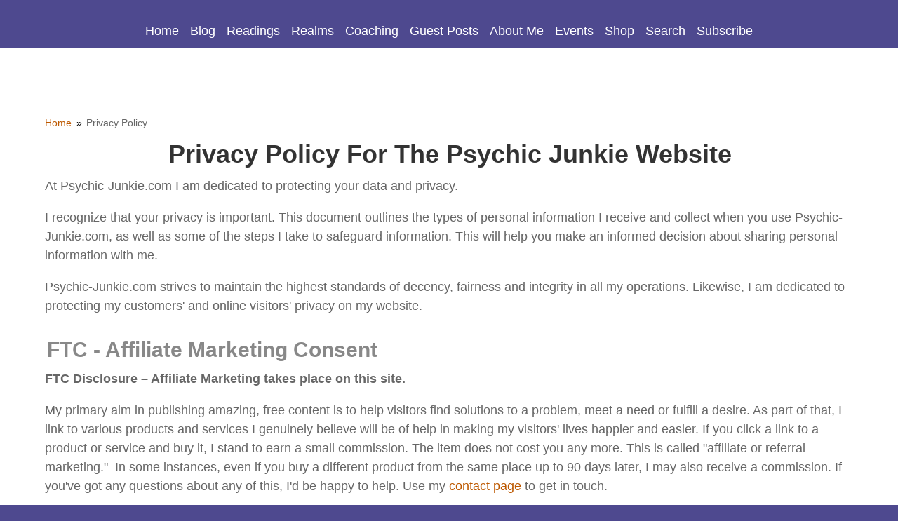

--- FILE ---
content_type: text/html; charset=UTF-8
request_url: https://www.psychic-junkie.com/privacy-policy.html
body_size: 11941
content:
<!DOCTYPE HTML>
<html lang="en">
<head><meta http-equiv="content-type" content="text/html; charset=UTF-8"><title>Privacy Policy For The Psychic Junkie Website</title><meta name="description" content="I recognize that your privacy is important. This document outlines the types of personal information I receive and collect when you use Psychic-Junkie.com"><meta id="viewport" name="viewport" content="width=device-width, initial-scale=1">
<link href="/A.sd,,_support-files,,_style.css+fonts,,_raleway,,_400.css+fonts,,_raleway,,_400-italic.css+fonts,,_raleway,,_700-italic.css+fonts,,_raleway,,_700.css,Mcc.Juiqe6OgL2.css.pagespeed.cf.E-KGUdhtr5.css" rel="stylesheet" type="text/css"/>
<!-- start: tool_blocks.sbi_html_head -->
<!-- Global site tag (gtag.js) - Google Analytics -->
<script async src="https://www.googletagmanager.com/gtag/js?id=G-0QNX30RTCR"></script>
<script>window.dataLayer=window.dataLayer||[];function gtag(){dataLayer.push(arguments);}gtag('js',new Date());gtag('config','G-0QNX30RTCR');</script>
<link rel="apple-touch-icon" sizes="57x57" href="/xfavicon-57x57.png.pagespeed.ic.EV-tVxapoD.webp"> <link rel="apple-touch-icon" sizes="60x60" href="/xfavicon-60x60.png.pagespeed.ic.shBaANFHIR.webp"> <link rel="apple-touch-icon" sizes="72x72" href="/xfavicon-72x72.png.pagespeed.ic.dRh-RV2GaU.webp"> <link rel="apple-touch-icon" sizes="76x76" href="/xfavicon-76x76.png.pagespeed.ic.AcrDN8UGhr.webp"> <link rel="apple-touch-icon" sizes="114x114" href="/xfavicon-114x114.png.pagespeed.ic.DyJx-pAKBI.webp"> <link rel="apple-touch-icon" sizes="120x120" href="/xfavicon-120x120.png.pagespeed.ic.FyYxAniTbn.webp"> <link rel="apple-touch-icon" sizes="144x144" href="/xfavicon-144x144.png.pagespeed.ic.61AXYX3ncu.webp"> <link rel="apple-touch-icon" sizes="152x152" href="/xfavicon-152x152.png.pagespeed.ic.5QGGnvtutR.webp"> <link rel="apple-touch-icon" sizes="180x180" href="/xfavicon-180x180.png.pagespeed.ic.zzH11jSq6J.webp"> <link rel="icon" type="image/png" href="/xfavicon-36x36.png.pagespeed.ic.oQ0RPCePjN.webp" sizes="36x36"> <link rel="icon" type="image/png" href="/xfavicon-48x48.png.pagespeed.ic.Hi0st1bsF-.webp" sizes="48x48"> <link rel="icon" type="image/png" href="/xfavicon-72x72.png.pagespeed.ic.dRh-RV2GaU.webp" sizes="72x72"> <link rel="icon" type="image/png" href="/xfavicon-96x96.png.pagespeed.ic.nV6l-MZkiZ.webp" sizes="96x96"> <link rel="icon" type="image/png" href="/xfavicon-144x144.png.pagespeed.ic.61AXYX3ncu.webp" sizes="144x144"> <link rel="icon" type="image/png" href="/xfavicon-192x192.png.pagespeed.ic.fVbv9dckFb.webp" sizes="192x192"> <link rel="icon" type="image/png" href="/xfavicon-16x16.png.pagespeed.ic.4Uy2gYU-pu.webp" sizes="16x16"> <link rel="icon" type="image/png" href="/xfavicon-32x32.png.pagespeed.ic.w1hOlmBgcw.webp" sizes="32x32"> <link rel="icon" type="image/png" href="/xfavicon-48x48.png.pagespeed.ic.Hi0st1bsF-.webp" sizes="48x48"><link rel="canonical" href="https://www.psychic-junkie.com/privacy-policy.html"/>
<link rel="alternate" type="application/rss+xml" title="RSS" href="https://www.psychic-junkie.com/psychic.xml">
<meta property="og:site_name" content="Psychic Junkie Website"/>
<meta property="og:title" content="Privacy Policy For The Psychic Junkie Website"/>
<meta property="og:description" content="I recognize that your privacy is important. This document outlines the types of personal information I receive and collect when you use Psychic-Junkie.com"/>
<meta property="og:type" content="article"/>
<meta property="og:url" content="https://www.psychic-junkie.com/privacy-policy.html"/>
<meta property="og:image" content="https://www.psychic-junkie.com/psychic-help-fb.png"/>
<!-- SD -->
<!-- BREADCRUMBS -->
<script type="application/ld+json" id="ld-breadcrumb-trail-82408">
        {
          "@context": "https://schema.org",
          "@type": "BreadcrumbList",
          "itemListElement": [{
                "@type": "ListItem",
                "position":1,
                "name": "Home",
                "item": "https://www.psychic-junkie.com/"
            },{
                "@type": "ListItem",
                "position":2,
                "name": "Privacy Policy"
            }]
        }
    </script>
<script>var https_page=0</script>
<style>.responsive_grid_block-237365836 div.responsive_col-1{width:25%}.responsive_grid_block-237365836 div.responsive_col-2{width:25%}.responsive_grid_block-237365836 div.responsive_col-3{width:25%}.responsive_grid_block-237365836 div.responsive_col-4{width:25%}@media only screen and (max-width:768px){.responsive_grid_block-237365836 div.responsive_col-1{width:50%}.responsive_grid_block-237365836 div.responsive_col-2{width:50%}.responsive_grid_block-237365836 div.responsive_col-3{width:50%}.responsive_grid_block-237365836 div.responsive_col-4{width:50%}}@media only screen and (max-width:447px){.responsive_grid_block-237365836 div.responsive_col-1{width:100%}.responsive_grid_block-237365836 div.responsive_col-2{width:100%}.responsive_grid_block-237365836 div.responsive_col-3{width:100%}.responsive_grid_block-237365836 div.responsive_col-4{width:100%}}</style>
<script src="//www.psychic-junkie.com/sd/support-files/gdprcookie.js.pagespeed.jm.bp8G59Qale.js" async defer></script><!-- end: tool_blocks.sbi_html_head -->
<!-- start: shared_blocks.82976823#end-of-head -->
<meta property="article:author" content="https://www.facebook.com/the.psychic.junkie.website"/>
<script data-grow-initializer="">!(function(){window.growMe||((window.growMe=function(e){window.growMe._.push(e);}),(window.growMe._=[]));var e=document.createElement("script");(e.type="text/javascript"),(e.src="https://faves.grow.me/main.js"),(e.defer=!0),e.setAttribute("data-grow-faves-site-id","U2l0ZTo2NjVkZjNlNC04ZmQ4LTRiMGItYjA2OC0yNDc2YmM1MDAyMTI=");var t=document.getElementsByTagName("script")[0];t.parentNode.insertBefore(e,t);})();</script>
<!-- end: shared_blocks.82976823#end-of-head -->
<script>var FIX=FIX||{};</script>
</head>
<body class="responsive variantNoNavColumn variantFullSizeContentColumn">
<div id="PageWrapper" class="modern">
<div id="HeaderWrapper">
<div id="Header">
<div class="Liner">
<div class="WebsiteName">
<a href="/"> </a>
</div><div class="Tagline"> </div>
<!-- start: shared_blocks.82976724#top-of-header -->
<div class="" style="width: 100%; box-sizing: border-box"></div>
<!-- end: shared_blocks.82976724#top-of-header -->
<!-- start: shared_blocks.82976362#bottom-of-header -->
<div class="" style="width: 100%; box-sizing: border-box"><!-- start: tool_blocks.navbar.horizontal.center --><div class="ResponsiveNavWrapper">
<div class="ResponsiveNavButton"><span>Psychic-Junkie.com | Menu</span></div><div class="HorizontalNavBarCenter HorizontalNavBar HorizontalNavBarCSS ResponsiveNav"><ul class="root"><li class="li1"><a href="/">Home</a></li><li class="li1"><a href="/psychic-blog.html">Blog</a></li><li class="li1 submenu"><span class="navheader">Readings</span><ul><li class="li2"><a href="/free-psychic-reading.html">Free Readings</a></li><li class="li2"><a href="/top-psychic-readings.html">Psychic Readings</a></li><li class="li2"><a href="/what-is-tarot-card-reading.html">Tarot Readings</a></li><li class="li2"><a href="/psychic-reading-for-love.html">Love Readings</a></li><li class="li2"><a href="/different-ways-of-fortune-telling.html">Fortune Telling</a></li><li class="li2"><a href="/psychic-crystal-ball.html">Crystal Ball Readings</a></li><li class="li2"><a href="/rune-readings.html">Rune Readings</a></li></ul></li><li class="li1 submenu"><span class="navheader">Realms</span><ul><li class="li2"><a href="/akashic-records.html">Akashic Records</a></li><li class="li2"><a href="/cards-in-a-tarot-deck.html">All Tarot Cards</a></li><li class="li2"><a href="/what-is-the-human-aura.html">Auras</a></li><li class="li2"><a href="/7-chakras.html">Chakras</a></li><li class="li2"><a href="/types-of-spiritual-channeling.html">Channeling</a></li><li class="li2"><a href="/free-dream-meanings-and-interpretations.html">Dreaming</a></li><li class="li2"><a href="/what-is-an-empath.html">Empaths</a></li><li class="li2"><a href="/what-is-the-higher-self.html">Higher Self</a></li><li class="li2"><a href="/horoscope-junkie.html">Horoscope Junkie</a></li><li class="li2"><a href="/indigo-people.html">Indigo People</a></li><li class="li2"><a href="/experience-intuition.html">InTuition</a></li><li class="li2"><a href="/psychic-mediumship.html">Mediumship</a></li><li class="li2"><a href="/metaphysical-intelligence.html">Metaphysical Intelligence</a></li><li class="li2"><a href="/stories-of-near-death-experience.html">Near-Death Experiences</a></li><li class="li2"><a href="/what-are-the-numerology-numbers.html">Numerology</a></li><li class="li2"><a href="/healing-body-mind-and-spirit.html">Psychic Healing</a></li><li class="li2"><a href="/how-to-cast-real-spells.html">Spell Casting</a></li><li class="li2"><a href="/going-on-a-spiritual-journey.html">Spiritual Journeys</a></li><li class="li2"><a href="/real-experiences-with-the-afterlife.html">The Afterlife</a></li><li class="li2"><a href="/different-types-of-clair-senses.html">The Clair Senses</a></li><li class="li2"><a href="/psychic-wins-lottery.html">Win Lottery</a></li></ul></li><li class="li1 submenu"><span class="navheader">Coaching</span><ul><li class="li2"><a href="/psychic-life-coach.html">Psychic Life Coaching</a></li><li class="li2"><a href="/psychic-development-training.html">Psychic Development</a></li><li class="li2"><a href="/tarot-card-reading-for-beginners.html">Tarot Reading Tutorial</a></li><li class="li2"><a href="/complete-list-of-psychic-abilities.html">Complete List of Psychic Abilities</a></li><li class="li2"><a href="/online-psychic-jobs.html">Psychic Job Center</a></li></ul></li><li class="li1 submenu"><span class="navheader">Guest Posts</span><ul><li class="li2"><a href="/article-hub.html">Article Hub</a></li><li class="li2"><a href="/psychic-stories-that-came-true.html">Psychic Stories</a></li><li class="li2"><a href="/tarot-info-wiki.html">Tarot Info Wiki</a></li><li class="li2"><a href="/people-who-remember-past-lives.html">Past Lives</a></li><li class="li2"><a href="/angel-stories-in-real-life.html">Real Angel Stories</a></li><li class="li2"><a href="/tell-me-a-ghost-story.html">Real Ghost Stories</a></li><li class="li2"><a href="/real-psychic-reviews.html">Psychic Reviews</a></li><li class="li2"><a href="/psychic-interview-questions.html">Psychic Interviews</a></li></ul></li><li class="li1 submenu"><span class="navheader">About Me</span><ul><li class="li2"><a href="/ian-parkin.html">Meet Ian Parkin</a></li><li class="li2"><a href="/i-need-a-psychic-reading.html">Readings With Ian</a></li><li class="li2"><a href="/contact.html">Contact Ian</a></li></ul></li><li class="li1"><a href="/the-shift-network-free-courses.html">Events</a></li><li class="li1"><a href="/psychic-and-spiritual-shop.html">Shop</a></li><li class="li1"><a href="/psychic-search-engine.html">Search</a></li><li class="li1"><a href="/psychic-junkie-inner-circle.html">Subscribe</a></li></ul></div></div>
<!-- end: tool_blocks.navbar.horizontal.center -->
</div>
<!-- end: shared_blocks.82976362#bottom-of-header -->
</div><!-- end Liner -->
</div><!-- end Header -->
</div><!-- end HeaderWrapper -->
<div id="ColumnsWrapper">
<div id="ContentWrapper">
<div id="ContentColumn">
<div class="Liner">
<div class="BreadcrumbBlock BreadcrumbBlockLeft">
<!-- Breadcrumbs: Privacy Policy --><!--  -->
<ol class="BreadcrumbTiers" id="breadcrumb-trail-82408">
<li class="BreadcrumbItem" id="breadcrumb-trail-82408.4490540"><a href="https://www.psychic-junkie.com/"><span>Home</span></a></li>
<li class="BreadcrumbItem" id="breadcrumb-trail-82408.47367924"><span>Privacy Policy</span></li></ol>
</div>
<h1 style="text-align: center">Privacy Policy For The Psychic Junkie Website</h1>
<p>At Psychic-Junkie.com I am dedicated to protecting your data and privacy.</p><p>I recognize that your privacy is important. This document outlines the types of personal information I receive and collect when you use Psychic-Junkie.com, as well as some of the steps I take to safeguard information. This will help you make an informed decision about sharing personal information with me.</p><p>Psychic-Junkie.com strives to maintain the highest standards of decency, fairness and integrity in all my operations. Likewise, I am dedicated to protecting my customers' and online visitors' privacy on my website.</p>
<h2>FTC - Affiliate Marketing Consent</h2>
<p><b>FTC Disclosure – Affiliate Marketing takes place on this site.</b><br/></p><p>My primary aim in publishing amazing, free content is to help visitors find solutions to a problem, meet a need or fulfill a desire. As part of that, I link to various products and services I genuinely believe will be of help in making my visitors' lives happier and easier. If you click a link to a product or service and buy it, I stand to earn a small commission. The item does not cost you any more. This is called "affiliate or referral marketing."&#xa0; In some instances, even if you buy a different product from the same place up to 90 days later, I may also receive a commission. If you've got any questions about any of this, I'd be happy to help. Use my <a href="https://www.psychic-junkie.com/contact.html">contact page</a>&#xa0;to get in touch. </p><p><a href="https://www.psychic-junkie.com/ian-parkin.html">Ian Parkin</a> - Owner, webmaster, and principal psychic of this website.<br/></p>
<h2>GDPR - Cookie Consent</h2>
<p><b>About Our Cookies</b></p><p>A cookie is a string of information that Psychic-Junkie.com stores on your computer, which your browser provides to Psychic-Junkie.com each time you return to the site. We use cookies to help us identify and track visitors, their use of our website, and their website access preferences.</p>
<h2>CCPA -&#xa0;California Consumer Privacy Act Consent</h2>
<p><b>CCPA "Do Not Sell My Personal Information”</b></p><p>California state residents please be advised that Psychic-Junkie.com will at no time sell your personal information and can confirm that this site has not sold any personal information in the previous 12 months.<br/></p>
<h2>Google Analytics Cookies&#xa0;</h2>
<p>Psychic-Junkie.com uses Google Analytics to analyze the use of this website. Google Analytics collects demographic and interest data, and generates statistical and other information about website use, by means of cookies. These cookies are kept on your computer. We share this information with Google, which will store and use this information on its servers. Google's privacy policy is available at: <a href="https://policies.google.com/privacy" onclick="return FIX.track(this);" rel="noopener nofollow" target="_blank">https://policies.google.com/privacy</a></p><p>Psychic-Junkie.com uses information from Google Analytics to track the number of visits to the website, browsers and operating systems. No personally identifiable information is obtained from these cookies. We use the information that Google Analytics generates relating to our website to create reports about the use of the site. These reports allow us to update the site and improve your usage of it.</p><p>If you do not wish your data to be collected via Google Analytics, you can install its opt-out browser extension or add-on...&#xa0;<a href="https://tools.google.com/dlpage/gaoptout/" onclick="return FIX.track(this);" rel="noopener nofollow" target="_blank">https://tools.google.com/dlpage/gaoptout/</a></p>
<h2>Advertising Cookies&#xa0;</h2>
<p>We use third-party advertising companies to serve ads on our website. These companies use cookies and web beacons in their ads to ascertain how many times you've seen an advertisement. We share this information with these companies, but do not provide them with any personally identifiable information for cookie or web beacon use, so they cannot personally identify you with that information from our website.</p><p>You may opt out of personalized ads for over 125 different ad networks. <a href="http://www.aboutads.info/choices/" onclick="return FIX.track(this);" rel="noopener nofollow" target="_blank">Click here to do that</a>.</p><p>Some third-party advertisements are served by Google. Google's cookie enables it to serve ads to our visitors based on their visits to other sites on the Web. You may opt out of personalized ads by visiting the <a href="https://adssettings.google.com/authenticated" onclick="return FIX.track(this);" rel="noopener nofollow" target="_blank">Google ad opt-out page</a>.</p><p><a href="https://policies.google.com/technologies/partner-sites" onclick="return FIX.track(this);" rel="noopener nofollow" target="_blank">This link from Google provides more information about how Google manages data in its ad products.</a></p><p><a href="https://www.psychic-junkie.com/psychic-search-engine.html" target="_blank">The search box</a>&#xa0;on this web site is powered by Google Inc.&#xa0; You acknowledge and agree that Google’s privacy policy shall apply to your use of the Search Box and by using the Search Box you consent to Google using your personal data in accordance to its privacy policy.<br/></p>
<h2 id="affiliates">Affiliate Products and Services&#xa0;</h2>
<p>We receive an affiliate commission for some of the products/services sold on Psychic-Junkie.com.</p><p>The privacy policies for the affiliate services platforms we use are listed below.</p><p>By clicking on a product or service link, you consent to that platform's use of cookies, as outlined in their links below.<br/></p><ul><li><a href="https://impact.com/privacy-policy/" onclick="return FIX.track(this);" rel="noopener nofollow" target="_blank">Impact&#xa0;privacy policy</a><br/></li><li><a href="https://www.amazon.com/gp/help/customer/display.html/ref=help_search_1-1?ie=UTF8&nodeId=201909010&qid=1527292787&sr=1-1" onclick="return FIX.track(this);" rel="noopener nofollow" target="_blank">Amazon privacy policy</a><br/></li><li><a href="https://shareasale.com/PrivacyPolicy.pdf" onclick="return FIX.track(this);" rel="noopener nofollow" target="_blank">ShareASale privacy policy</a></li><li><a href="https://www.conversantmedia.com/legal/privacy" onclick="return FIX.track(this);" rel="noopener nofollow" target="_blank">Commission Junction privacy policy</a></li><li><a href="https://www.hayhouse.com/privacy-policy/" onclick="return FIX.track(this);" rel="noopener nofollow" target="_blank">Hay House privacy policy</a></li><li><a href="https://www.hypnoticworld.com/support/privacy-statement" onclick="return FIX.track(this);" rel="noopener nofollow" target="_blank">Hypnotic World privacy policy</a></li><li><a href="https://support.clickbank.com/hc/en-us/articles/360004057131-ClickBank-Privacy-Policy" onclick="return FIX.track(this);" rel="noopener nofollow" target="_blank">Clickbank privacy policy</a></li><li><a href="https://www.mindvalley.com/privacy-policy" onclick="return FIX.track(this);" rel="noopener nofollow" target="_blank">MindValley privacy policy</a></li><li><a href="https://keap.com/legal/privacy-policy" onclick="return FIX.track(this);" rel="noopener nofollow" target="_blank">Keap privacy policy</a></li><li><a href="https://partnernetwork.ebay.com/legal#privacy-policy" onclick="return FIX.track(this);" rel="noopener nofollow" target="_blank">eBay Partner Network privacy policy</a></li><li><a href="https://www.etsy.com/legal/privacy/" onclick="return FIX.track(this);" rel="noopener nofollow" target="_blank">Etsy privacy policy</a></li><li><a href="https://bargestech.hasoffers.com/publisher/#!/privacy_policy" onclick="return FIX.track(this);" rel="noopener nofollow" target="_blank">Barges partner network privacy policy</a></li><li><a href="http://share.sitesell.com/wotsnext.html?http%3A%2F%2Fwww.sitesell.com%2Fmore-info%2Fprivacy.html" onclick="return FIX.track(this);" rel="noopener nofollow" target="_blank">SiteSell privacy policy</a></li><li><a href="https://shift.theshiftnetwork.com/Privacy" onclick="return FIX.track(this);" rel="noopener nofollow" target="_blank">The Shift Network privacy policy</a></li><li><a href="http://www.soulrealignment.com/privacy-policy/" onclick="return FIX.track(this);" rel="noopener nofollow" target="_blank">Soul Realignment privacy policy</a></li><li><a href="https://www.lifeleap.org/privacy/" onclick="return FIX.track(this);" rel="noopener nofollow" target="_blank">LifeLeap Institute privacy policy</a></li><li><a href="https://www.mysticsense.com/privacy-policy/" onclick="return FIX.track(this);" rel="noopener nofollow" target="_blank">Mysticsense privacy policy</a></li><li><a href="https://psychicschool.com/privacy-policy/" onclick="return FIX.track(this);" rel="noopener nofollow" target="_blank">The Psychic School privacy policy</a></li></ul>
<p><span style="font-size: 20px;"><b>Amazon Service LLC Associates Program</b></span></p><p>Psychic-Junkie.com is a participant in the Amazon Service LLC Associates Program, an affiliate advertising program designed to provide a means for sites to earn advertising fees by advertising and linking to Amazon.com.&#xa0; Amazon, the Amazon logo, Amazon Supply, and the Amazon Supply logo are trademarks of Amazon.com, Inc. or its affiliates.</p>
<h2>Refusing Cookies<br/></h2>
<p>You can set your browser to accept or refuse all cookies automatically or notify you when a cookie is being requested. Taking this action should not cause a problem with the continued use of our site. Consult the Help section of your browser for guidance on how to refuse all cookies or to notify you when a cookie is requested.</p><p>If you choose to refuse Psychic-Junkie.com's cookies, you may not be able to fully experience the interactive features of the site.</p>
<h2>Personally Identifiable Information</h2>
<p>Psychic-Junkie.com may collect and use your personal information for the following purposes:</p><ul><li>To run and operate our site.</li><li>To display content on the site correctly.</li><li>To improve customer service.</li><li>To help us respond to your customer service requests and support needs more efficiently.</li><li>To personalize your user experience.</li><li>To understand how our users as a group use the services and resources provided on our site.</li><li>To improve our site.</li><li>To improve our products and services.</li><li>To run a promotion, contest, survey or other site feature.</li><li>To send information to you that you agreed to receive about topics we think will be of interest to you.</li><li>To send periodic emails, which may include electronic newsletters and/or autoresponder series of emails.</li><li>To respond to your enquiries, questions, and/or other requests.</li></ul><p>Psychic-Junkie.com may collect personally identifiable information from you in a variety of ways, including, but not limited to, when you visit our site, register on the site, or fill out a form, and in connection with other activities, services, features or resources we make available on our site.<br/></p><p>Specifically, if you subscribe to our newsletter, we will ask for your first name and will require your email address.</p><p>If you complete a form, we will require your name and your email address, and will ask for information relevant to the purpose of the form.</p><p>If you submit content to us, we will ask for your name and email address. Photos you include with your submission, or details in your submission, may personally identify you.</p><p>If you request to be notified about comments on any content you submit to us, or request to be notified when others submit content, we will require your first name and your email address.</p><p>If you purchase a product or service from us, we will collect your name, email address, billing address and credit card number.</p><p>This site lets you share content with your friends and followers on various social media platforms. Your sharing is subject to the privacy policies of the social networks you choose to use.</p><p>You can always refuse to supply personally identifiable information and visit our site anonymously. However, it may prevent you from engaging in certain site-related activities.</p><p>Should you wish to prevent your social platforms from collecting data you should log out of your social network accounts while using this site.<br/></p><p>If we make material changes in the collection of personally identifiable information, we will inform you by placing a notice on this page. We will use personal information received from you for internal purposes only and will not sell it or provide it to third parties.<br/></p><p>We also collect each visitor's IP address, which helps us combat spam and fraud. We do not use IP addresses for any other purpose.</p><p>Psychic-Junkie.com contains links to other websites that may be of interest to you. However, once you have used them to leave our site, we do not have any control over that other website. Therefore, we cannot be responsible for the protection and privacy of any information you provide while visiting such sites. These sites are not governed by this privacy statement. Always exercise caution by reviewing the privacy statement of the website in question before continuing to use it.</p>
<h2>Non-personally Identifiable Information</h2>
<p>We may collect non-personally identifiable information about you whenever you interact with our site. Non-personally identifiable information may include the browser name, the type of computer and technical information about your method of connecting to our site, such as the operating system and the Internet service provider you used, and other similar information.<br/></p>
<h2>Children's Privacy Protection</h2>
<p>Psychic-Junkie.com is directed to adults. It is not directed to children under the age of 16. We operate our site in compliance with current regulations. Anyone under the age of 16 must provide parental consent to use this site. We do not knowingly collect or use personally identifiable information from anyone under 16 years of age.</p>
<h2>Release of Information<br/></h2>
<p>If we sell Psychic-Junkie.com, the information we have obtained from you through your voluntary participation in our site may transfer to the new owner as a part of the sale so that the service provided to you may continue. In that event, you will receive notice through our website of that change in control and practices, and we will make reasonable efforts to ensure that the purchaser honors any opt-out requests you might make.<br/></p>
<h2>Data Storage</h2>
<p>Personally identifiable information and non-personally identifiable information collected by this site is stored on our host's servers. That host is SiteSell Inc., located at 1000 Saint-Jean Boulevard, Suite 702, Pointe-Claire, QC H9R 5P1 Canada.</p>
<h2>How You Can Correct or Remove Information</h2>
<p>We provide this privacy policy as a statement to you of our commitment to protect your personally identifiable information. If you have submitted personally identifiable information through our website and would like to download and review that information, <a href="https://www.psychic-junkie.com/gdpr-review.html" target="_blank" onclick="return FIX.track(this);">click this link</a>.</p><p>You can also request to edit or delete any of your information from the servers by <a href="https://www.psychic-junkie.com/gdpr-request.html" target="_blank" onclick="return FIX.track(this);">clicking on this link</a>.<br/></p>
<h2>Updates and Effective Date</h2>
<p>Psychic-Junkie.com reserves the right to make changes in this policy. If there is a material change in our cookie and privacy practices, we will indicate on our site that those practices have changed and provide a link to the updated privacy policy. We encourage you to periodically review this policy so that you will know what information we collect and how we use it.<br/></p>
<h2>Agreeing to Terms</h2>
<p>If you do not agree to Psychic-Junkie.com's privacy policy as posted here on this website, please do not consent to the setting of cookies and the collection and storage of your personally identifiable information.</p><p>Your explicit consent indicates acceptance of this privacy policy in its entirety.</p><p><b>By viewing this website, you agree to my use of cookies and affiliate marketing.</b><br/></p><p>Last updated: January 1st 2026 (Australia)</p>
</div><!-- end Liner -->
</div><!-- end ContentColumn -->
</div><!-- end ContentWrapper -->
<!-- NoNav -->
</div><!-- end ColumnsWrapper -->
<div id="FooterWrapper">
<div id="Footer">
<div class="Liner">
<!-- start: shared_blocks.82976402#above-bottom-nav -->
<div class="" style="width: 100%; box-sizing: border-box"></div>
<!-- end: shared_blocks.82976402#above-bottom-nav -->
<!-- start: shared_blocks.82976542#bottom-navigation -->
<div class="" style="width: 100%; box-sizing: border-box"></div>
<!-- end: shared_blocks.82976542#bottom-navigation -->
<!-- start: shared_blocks.82976360#below-bottom-nav -->
<div class="mobileOnly"><div class="" style="width: 100%; box-sizing: border-box"></div></div>
<!-- end: shared_blocks.82976360#below-bottom-nav -->
<!-- start: shared_blocks.82976539#footer -->
<div class="" style="width: 100%; box-sizing: border-box"><!-- start: shared_blocks.237365835#FooterFour -->
<div class="" style="margin-left: auto; margin-right: auto; float: none; width: 100%; box-sizing: border-box"><div class="responsive_grid_block-4 responsive_grid_block-237365836"><div class="responsive-row"><div class="responsive_col-1 responsive_grid_block-237365836">
<div class="" style="margin-left: auto; margin-right: auto; float: none; width: 90%; box-sizing: border-box"><div class="text_image_block text_image_center text_image_both_cleared text_image_not_floated">
<div class="ImageBlock ImageBlockCenter"><a href="https://www.psychic-junkie.com/i-need-a-psychic-reading.html" title="Go to I Need A Psychic Reading And Real Insight Matters"><img src="https://www.psychic-junkie.com/images/xpredictive-psychic-reading-white.jpg.pagespeed.ic.VAoZL3_kpQ.webp" width="180" height="180" alt="Make an appointment with me." title="Make an appointment with me." data-pin-media="https://www.psychic-junkie.com/images/predictive-psychic-reading-white.jpg" style="width: 180px; height: auto"></a></div>
<p style="text-align: left;"><span style="font-size: 16px;"><b>As well as running this website</b> Ian Parkin is the predictive psychic you can go to when real insight is important.&#xa0;<em><b>&gt;&#xa0;</b></em></span><a href="https://www.psychic-junkie.com/i-need-a-psychic-reading.html"><span style="font-size: 16px;"><em><b>Click here to make a direct appointment with Ian</b></em></span></a></p>
</div>
</div>
</div><div class="responsive_col-2 responsive_grid_block-237365836">
<div class="" style="margin-left: auto; margin-right: auto; float: none; width: 90%; box-sizing: border-box"><div class="text_image_block text_image_center text_image_both_cleared text_image_not_floated">
<div class="ImageBlock ImageBlockCenter"><a href="https://bargestech.go2cloud.org/SHCT" onclick="return FIX.track(this);" rel="noopener nofollow" target="_blank"><img src="https://www.psychic-junkie.com/images/xbest-match-wizard-white.jpg.pagespeed.ic.S4cOTXllky.webp" width="180" height="180" alt="Find the best available psychic right now!" title="Find the best available psychic right now!" data-pin-media="https://www.psychic-junkie.com/images/best-match-wizard-white.jpg" style="width: 180px; height: auto"></a></div>
<p style="text-align: left;"><span style="font-size: 16px;"><b>See who is available right now.</b> You can&#xa0;use this wizard at any time to match you with a perfect psychic.&#xa0;<em><b>&gt;&#xa0;</b></em></span><a href="https://bargestech.go2cloud.org/SHCT" onclick="return FIX.track(this);" rel="noopener nofollow" target="_blank"><span style="font-size: 16px;"><em><b>Click here to find the best available psychic right now</b></em></span></a></p>
</div>
</div>
</div><div class="responsive_col-3 responsive_grid_block-237365836">
<div class="" style="margin-left: auto; margin-right: auto; float: none; width: 90%; box-sizing: border-box"><div class="text_image_block text_image_center text_image_both_cleared text_image_not_floated">
<div class="ImageBlock ImageBlockCenter"><a href="https://www.psychic-junkie.com/psychic-development-training.html" title="Go to The Psychic Development Training Hub That Can Help Anyone's Abilities"><img src="https://www.psychic-junkie.com/images/xpsychic-development-hub-white.jpg.pagespeed.ic.-FQb6NFn2D.webp" width="180" height="180" alt="The Psychic Development Training Hub" title="The Psychic Development Training Hub" data-pin-media="https://www.psychic-junkie.com/images/psychic-development-hub-white.jpg" style="width: 180px; height: auto"></a></div>
<p style="text-align: left;"><span style="font-size: 16px;"><b>The Psychic Development Training Hub.</b>&#xa0;A wealth of tarot, mediumship, and psychic development advice. <em><b>&gt;&#xa0;</b></em></span><a href="https://www.psychic-junkie.com/psychic-development-training.html"><span style="font-size: 16px;"><em><b>Click here to develop your psychic abilities</b></em></span></a></p>
</div>
</div>
</div><div class="responsive_col-4 responsive_grid_block-237365836">
<div class="" style="margin-left: auto; margin-right: auto; float: none; width: 90%; box-sizing: border-box"><div class="text_image_block text_image_center text_image_both_cleared text_image_not_floated">
<div class="ImageBlock ImageBlockCenter"><a href="https://www.psychic-junkie.com/psychic-search-engine.html" title="Go to The Psychic Search Engine Finds What You're Looking For"><img src="https://www.psychic-junkie.com/images/xsearch-psychic-junkie-white.jpg.pagespeed.ic.1E_ugmM4gG.webp" width="180" height="180" alt="Site map &amp; search!" title="Site map &amp; search!" data-pin-media="https://www.psychic-junkie.com/images/search-psychic-junkie-white.jpg" style="width: 180px; height: auto"></a></div>
<p style="text-align: left;"><span style="font-size: 16px;"><b>What Are You Looking For?</b> Use the psychic search engine to&#xa0;find your way around my website.<em><b> &gt;&#xa0;</b></em></span><a href="https://www.psychic-junkie.com/psychic-search-engine.html"><span style="font-size: 16px;"><em><b>Click here for site map & search</b></em></span></a></p>
</div>
</div>
</div></div><!-- responsive_row --></div><!-- responsive_grid_block -->
</div>
<!-- end: shared_blocks.237365835#FooterFour -->
<hr style="color:#ffffff;background-color:#ffffff;border-style:solid;width:100%;height:4px;margin-left:auto;margin-right:auto;">
<div class="ImageBlock ImageBlockCenter"><a href="https://www.psychic-junkie.com/" title="Go to Are You A Psychic Junkie? Experience, Explore, Learn, And Engage Here"><img src="https://www.psychic-junkie.com/images/xWhitePJ-250.jpg.pagespeed.ic.dd8Gt214tB.webp" width="250" height="175" alt="Psychic Junkie Logo" title="Psychic Junkie Logo" data-pin-media="https://www.psychic-junkie.com/images/WhitePJ-250.jpg" style="width: 250px; height: auto"></a></div>
<p><span style="color: rgb(255, 255, 255);font-weight: normal;"><a href="https://www.psychic-junkie.com/"><span style="color: rgb(255, 255, 255);">Psychic-Junkie.com</span></a>&#xa0;Copyright<span style="font-size: 21px;"> ©</span> 2005 - 2026&#xa0;</span><b><a href="https://www.psychic-junkie.com/ian-parkin.html"><span style="font-weight: normal;">Ian Parkin</span></a></b><span style="font-weight: normal;">&#xa0;- All Rights Reserved</span><br/></p>
<p><a href="https://www.psychic-junkie.com/psychic-search-engine.html">Site Map</a> | <a href="https://www.psychic-junkie.com/ian-parkin.html">About</a> |&#xa0;<a href="https://www.psychic-junkie.com/contact.html">Contact</a>&#xa0; | <a href="https://www.psychic-junkie.com/psychic-advertising.html#options">Advertise</a> | <a href="https://www.psychic-junkie.com/article-hub.html">Guest Posts</a> |&#xa0;<a href="https://www.psychic-junkie.com/disclaimer.html">Disclaimer</a> | <a href="https://www.psychic-junkie.com/privacy-policy.html">Privacy</a></p>
<p><center><a href="#top"><b><span style="color: #ffffff;">>> Back To Top <<</span></b></a></center></p>
<button onclick="topFunction()" id="btnTop" title="Go to top">Top</button>
<style>#btnTop{display:none;position:fixed;bottom:200px;right:5px;z-index:99999;border:2px solid #fff;outline:none;background-color:#333;opacity:.5;color:#fff;cursor:pointer;padding:10px;border-radius:50%}#btnTop:hover{background-color:#000}</style>
<script>document.onscroll=function(){scrollFunction()};function scrollFunction(){if(document.body.scrollTop>20||document.documentElement.scrollTop>20){document.getElementById("btnTop").style.display="block";}else{document.getElementById("btnTop").style.display="none";}}function topFunction(){document.body.scrollTop=0;document.documentElement.scrollTop=0;}</script>
</div>
<!-- end: shared_blocks.82976539#footer -->
</div><!-- end Liner -->
</div><!-- end Footer -->
</div><!-- end FooterWrapper -->
</div><!-- end PageWrapper -->
<script src="/sd/support-files/fix.js.pagespeed.jm.3phKUrh9Pj.js"></script>
<script>FIX.doEndOfBody();</script>
<script src="/sd/support-files/design.js.pagespeed.jm.uHGT603eP3.js"></script>
<!-- start: tool_blocks.sbi_html_body_end -->
<script>var SS_PARAMS={pinterest_enabled:false,googleplus1_on_page:false,socializeit_onpage:false};</script><style>.g-recaptcha{display:inline-block}.recaptcha_wrapper{text-align:center}</style>
<script>if(typeof recaptcha_callbackings!=="undefined"){SS_PARAMS.recaptcha_callbackings=recaptcha_callbackings||[]};</script><script>(function(d,id){if(d.getElementById(id)){return;}var s=d.createElement('script');s.async=true;s.defer=true;s.src="/ssjs/ldr.js";s.id=id;d.getElementsByTagName('head')[0].appendChild(s);})(document,'_ss_ldr_script');</script><!-- end: tool_blocks.sbi_html_body_end -->
<!-- Generated at 17:09:48 15-Jan-2026 with dogdays v160 -->
<script async src="/ssjs/lazyload.min.js.pagespeed.jm.GZJ6y5Iztl.js"></script>
</body>
</html>
